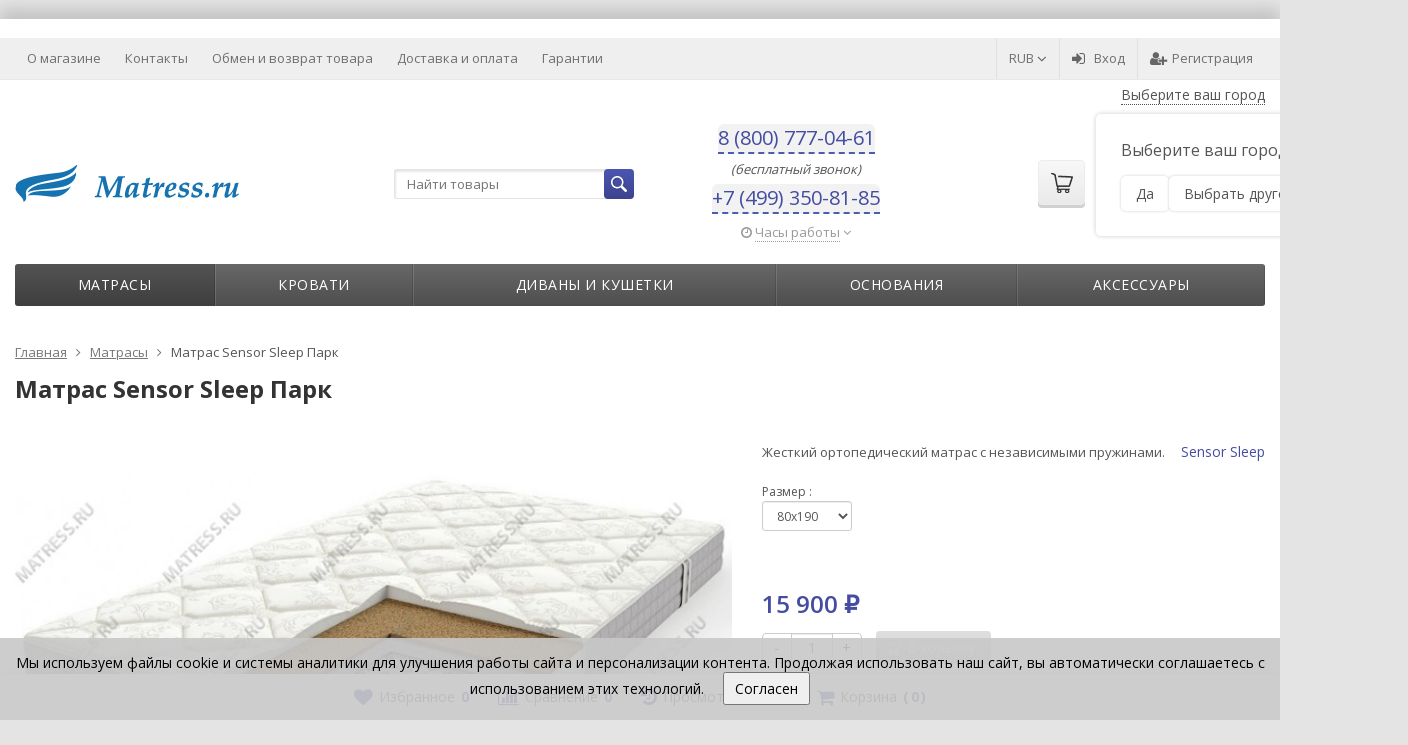

--- FILE ---
content_type: text/css
request_url: https://matress.ru/wa-data/public/site/themes/supreme/themes/blue3/theme.css?v1.7.2.203
body_size: 1948
content:
/* supreme 1.7.2 */
.btn-primary,
button.wa-button,
input.wa-button,
.storequickorder-button,
#storequickorder .submit-button,
.wa-login-form-wrapper input[type=submit],
.wa-forgotpassword-form-wrapper input[type=submit],
.wa-signup-form-wrapper input[type=submit],
.wa-product-edit-dialog .wa-dialog-footer .wa-actions .wa-button {
  background-color: #444DA0;
  background-image: linear-gradient(to bottom, #4c56b2 0%, #3c448e 100%);
  background-repeat: repeat-x;
  color: #fff;
}

.btn-primary:hover, .btn-primary:focus,
button.wa-button:hover,
button.wa-button:focus,
input.wa-button:hover,
input.wa-button:focus,
.storequickorder-button:hover,
.storequickorder-button:focus,
#storequickorder .submit-button:hover,
#storequickorder .submit-button:focus,
.wa-login-form-wrapper input[type=submit]:hover,
.wa-login-form-wrapper input[type=submit]:focus,
.wa-forgotpassword-form-wrapper input[type=submit]:hover,
.wa-forgotpassword-form-wrapper input[type=submit]:focus,
.wa-signup-form-wrapper input[type=submit]:hover,
.wa-signup-form-wrapper input[type=submit]:focus,
.wa-product-edit-dialog .wa-dialog-footer .wa-actions .wa-button:hover,
.wa-product-edit-dialog .wa-dialog-footer .wa-actions .wa-button:focus {
  background-color: #3c448e;
  background-image: linear-gradient(to bottom, #444da0 0%, #353c7c 100%);
  background-repeat: repeat-x;
}

.btn-secondary {
  background-color: #70716f;
  background-image: linear-gradient(to bottom, #7d7e7c 0%, #636462 100%);
  background-repeat: repeat-x;
  color: #fff;
}

.btn-secondary:hover, .btn-secondary:focus {
  background-color: #636462;
  background-image: linear-gradient(to bottom, #70716f 0%, #575756 100%);
  background-repeat: repeat-x;
}

.btn-success {
  background-color: #5cb85c;
  background-image: linear-gradient(to bottom, #6ec06e 0%, #4cae4c 100%);
  background-repeat: repeat-x;
}

.btn-success:hover, .btn-success:focus {
  background-color: #4cae4c;
  background-image: linear-gradient(to bottom, #5cb85c 0%, #449d44 100%);
  background-repeat: repeat-x;
}

.btn-info {
  background-color: #5bc0de;
  background-image: linear-gradient(to bottom, #70c8e2 0%, #46b8da 100%);
  background-repeat: repeat-x;
}

.btn-info:hover, .btn-info:focus {
  background-color: #46b8da;
  background-image: linear-gradient(to bottom, #5bc0de 0%, #31b0d5 100%);
  background-repeat: repeat-x;
}

.btn-warning {
  background-color: #f0ad4e;
  background-image: linear-gradient(to bottom, #f2b866 0%, #eea236 100%);
  background-repeat: repeat-x;
}

.btn-warning:hover, .btn-warning:focus {
  background-color: #eea236;
  background-image: linear-gradient(to bottom, #f0ad4e 0%, #ec971f 100%);
  background-repeat: repeat-x;
}

.btn-danger {
  background-color: #d9534f;
  background-image: linear-gradient(to bottom, #de6764 0%, #d43f3a 100%);
  background-repeat: repeat-x;
}

.btn-danger:hover, .btn-danger:focus {
  background-color: #d43f3a;
  background-image: linear-gradient(to bottom, #d9534f 0%, #c9302c 100%);
  background-repeat: repeat-x;
}

.btn.disabled, .btn:disabled, .btn[disabled],
.storequickorder-button.disabled,
.storequickorder-button:disabled,
.storequickorder-button[disabled] {
  background-color: #a2a2a2;
  background-image: linear-gradient(to bottom, #afafaf 0%, #959595 100%);
  background-repeat: repeat-x;
  opacity: 0.4;
}

.btn-link, .btn-link:hover, .btn-link:focus {
  color: #444DA0;
}

.dropdown-menu > li > a:hover,
.dropdown-menu > li > a:focus {
  background: #f5f5f5;
}

.dropdown-menu > .active > a,
.dropdown-menu > .active > a:hover,
.dropdown-menu > .active > a:focus {
  background-color: #444DA0;
  background-image: linear-gradient(to bottom, #4c56b2 0%, #3c448e 100%);
  background-repeat: repeat-x;
}

.alert-success {
  background-color: #dff0d8;
  background-image: linear-gradient(to bottom, #eef7ea 0%, #d0e9c6 100%);
  background-repeat: repeat-x;
  border-color: #b2dba1;
}

.alert-info {
  background-color: #d9edf7;
  background-image: linear-gradient(to bottom, #eef7fb 0%, #c4e3f3 100%);
  background-repeat: repeat-x;
  border-color: #9acfea;
}

.alert-warning {
  background-color: #fcf8e3;
  background-image: linear-gradient(to bottom, #fefefa 0%, #faf2cc 100%);
  background-repeat: repeat-x;
  border-color: #f5e79e;
}

.alert-danger {
  background-color: #f2dede;
  background-image: linear-gradient(to bottom, #f9f0f0 0%, #ebcccc 100%);
  background-repeat: repeat-x;
  border-color: #dca7a7;
}

.progress {
  background-color: #f5f5f5;
  background-image: linear-gradient(to bottom, white 0%, #e8e8e8 100%);
  background-repeat: repeat-x;
}

.progress-bar {
  background-color: #444DA0;
  background-image: linear-gradient(to bottom, #4c56b2 0%, #3c448e 100%);
  background-repeat: repeat-x;
}

.progress-bar-success {
  background-color: #5cb85c;
  background-image: linear-gradient(to bottom, #6ec06e 0%, #4cae4c 100%);
  background-repeat: repeat-x;
}

.progress-bar-info {
  background-color: #5bc0de;
  background-image: linear-gradient(to bottom, #70c8e2 0%, #46b8da 100%);
  background-repeat: repeat-x;
}

.progress-bar-warning {
  background-color: #f0ad4e;
  background-image: linear-gradient(to bottom, #f2b866 0%, #eea236 100%);
  background-repeat: repeat-x;
}

.progress-bar-danger {
  background-color: #d9534f;
  background-image: linear-gradient(to bottom, #de6764 0%, #d43f3a 100%);
  background-repeat: repeat-x;
}

.progress-bar-striped {
  background-image: linear-gradient(45deg, rgba(255, 255, 255, 0.15) 25%, transparent 25%, transparent 50%, rgba(255, 255, 255, 0.15) 50%, rgba(255, 255, 255, 0.15) 75%, transparent 75%, transparent);
}

.list-group-item.active,
.list-group-item.active:hover,
.list-group-item.active:focus {
  background-color: #444DA0;
  background-image: linear-gradient(to bottom, #4c56b2 0%, #3c448e 100%);
  background-repeat: repeat-x;
  border-color: #394187;
}

.panel-default > .panel-heading {
  background-color: #f5f5f5;
  background-image: linear-gradient(to bottom, white 0%, #e8e8e8 100%);
  background-repeat: repeat-x;
}

.panel-success > .panel-heading {
  background-color: #dff0d8;
  background-image: linear-gradient(to bottom, #eef7ea 0%, #d0e9c6 100%);
  background-repeat: repeat-x;
}

.panel-info > .panel-heading {
  background-color: #d9edf7;
  background-image: linear-gradient(to bottom, #eef7fb 0%, #c4e3f3 100%);
  background-repeat: repeat-x;
}

.panel-warning > .panel-heading {
  background-color: #fcf8e3;
  background-image: linear-gradient(to bottom, #fefefa 0%, #faf2cc 100%);
  background-repeat: repeat-x;
}

.panel-danger > .panel-heading {
  background-color: #f2dede;
  background-image: linear-gradient(to bottom, #f9f0f0 0%, #ebcccc 100%);
  background-repeat: repeat-x;
}

.panel-primary {
  border-color: #3c448e;
}

.panel-primary > .panel-heading {
  background-color: #444DA0;
  background-image: linear-gradient(to bottom, #4c56b2 0%, #3c448e 100%);
  background-repeat: repeat-x;
  border-color: #3c448e;
}

.well {
  background-color: #f5f5f5;
  background-image: linear-gradient(to bottom, white 0%, #e8e8e8 100%);
  background-repeat: repeat-x;
}

.pagination li a, .pagination li span {
  color: #444DA0;
}

.pagination > .active > a, .pagination > .active > a:hover, .pagination > .active > a:focus,
.pagination > .active > span,
.pagination > .active > span:hover,
.pagination > .active > span:focus,
.pagination > .selected > a,
.pagination > .selected > a:hover,
.pagination > .selected > a:focus,
.pagination > .selected > span,
.pagination > .selected > span:hover,
.pagination > .selected > span:focus {
  background-color: #444DA0;
  border-color: #444DA0;
}

.nav-pills > li.active > a, .nav-pills > li.active > a:hover, .nav-pills > li.active > a:focus {
  background: #444DA0;
}

.footer1 .title, .f_madein a, .bottom_text .page-header * {
  color: #394085 !important;
}

.h_contacts .phone, .h_cart .in .cart_summary, .side_news a:hover, #fixed_toolbar ul li a .count, .side_products .item:hover .name, .side_brands a:hover {
  color: #444DA0 !important;
}

.fa {
  color: #444DA0;
}

a,
.wa-link {
  color: #444DA0;
}

a:hover, a:focus,
.wa-link:hover,
.wa-link:focus {
  color: #444DA0;
}

body .wa-link {
  color: #444DA0;
}

body .wa-link:hover, body .wa-link:focus {
  color: #444DA0;
}

.cb .slider .slick-dots li.slick-active button:after {
  background: #444DA0;
}

@media all and (min-width: 768px) {
  .menu_collapsible li > .link > a:hover,
  .sub_all_levels li > .link > a:hover {
    color: #444DA0 !important;
  }
  .side_menu_wrap .menu_dropdown > li:hover > .link > a,
  .sub_dropdown.sub_one_level li:hover > .link > a {
    color: #444DA0 !important;
  }
}

@media all and (min-width: 768px) {
  .menubar .menu > li > .submenu .col > ul > li a:hover {
    color: #444DA0 !important;
  }
}

.h_menu1 .menu > li.active > .link a {
  color: #444DA0;
}

.h_menu2.menu_color {
  background-color: #444DA0;
  background-image: linear-gradient(to bottom, #4c56b2 0%, #3c448e 100%);
  background-repeat: repeat-x;
}

.h_menu2.menu_color .menu_header {
  background-color: #444DA0;
  background-image: linear-gradient(to bottom, #4c56b2 0%, #3c448e 100%);
  background-repeat: repeat-x;
}

.h_menu2.menu_color .menu_toggle,
.h_menu2.menu_color .menu > li > .link a {
  color: #fff;
}

@media all and (max-width: 767px) {
  .h_menu2.menu_color .menu li,
  .h_menu2.menu_color .menu a {
    color: #fff;
  }
}

.h_menu2.menu_dark {
  background-color: #5b5b5b;
  background-image: linear-gradient(to bottom, #686868 0%, #4e4e4e 100%);
  background-repeat: repeat-x;
}

.h_menu2.menu_dark .menu_header {
  background-color: #5b5b5b;
  background-image: linear-gradient(to bottom, #686868 0%, #4e4e4e 100%);
  background-repeat: repeat-x;
}

#topnav .menu > li > a:hover {
  color: #444DA0;
}

#fixed_toolbar ul li a:after {
  background: #444DA0;
}

#fixed_toolbar ul li.added a {
  background: #444DA0;
}

.side_menu_wrap .menu_dropdown > li:hover > .link > a {
  color: #444DA0;
}

.side_menu_wrap .menu_dropdown > li.active > .link > a:before {
  background: #444DA0;
}

.side_tags a:hover {
  color: #444DA0;
}

.home_services .item_icon svg {
  fill: #444DA0;
}

.product_page .add2cart .price {
  color: #444DA0;
}

.product_page .more-images .image.selected a {
  border-color: #444DA0;
}

.product_page .inline-select a.selected {
  border-color: #444DA0;
  box-shadow: 0 0 0 1px #444DA0;
}

.s-checkout-order-page .wa-order-cart-wrapper .wa-cart-details .wa-affiliate-section .wa-button.gray,
.wa-order-form-wrapper .wa-step-confirm-section .wa-section-body .wa-submit-button,
.wa-order-dialog .wa-dialog-body .wa-dialog-footer .wa-button.blue {
  background-color: #444DA0;
  background-image: linear-gradient(to bottom, #4c56b2 0%, #3c448e 100%);
  background-repeat: repeat-x;
}

.s-checkout-order-page .wa-order-cart-wrapper .wa-cart-details .wa-affiliate-section .wa-button.gray:hover, .s-checkout-order-page .wa-order-cart-wrapper .wa-cart-details .wa-affiliate-section .wa-button.gray:focus,
.wa-order-form-wrapper .wa-step-confirm-section .wa-section-body .wa-submit-button:hover,
.wa-order-form-wrapper .wa-step-confirm-section .wa-section-body .wa-submit-button:focus,
.wa-order-dialog .wa-dialog-body .wa-dialog-footer .wa-button.blue:hover,
.wa-order-dialog .wa-dialog-body .wa-dialog-footer .wa-button.blue:focus {
  background-color: #3c448e;
  background-image: linear-gradient(to bottom, #444da0 0%, #353c7c 100%);
  background-repeat: repeat-x;
}

.wa-order-dialog .wa-dialog-body .wa-dialog-footer .wa-button.gray {
  background-color: #70716f;
  background-image: linear-gradient(to bottom, #7d7e7c 0%, #636462 100%);
  background-repeat: repeat-x;
  color: #fff;
}

.wa-order-dialog .wa-dialog-body .wa-dialog-footer .wa-button.gray:hover, .wa-order-dialog .wa-dialog-body .wa-dialog-footer .wa-button.gray:focus {
  background-color: #636462;
  background-image: linear-gradient(to bottom, #70716f 0%, #575756 100%);
  background-repeat: repeat-x;
}


--- FILE ---
content_type: text/css
request_url: https://matress.ru/wa-data/public/site/themes/supreme/custom.css?v1.7.2.203
body_size: 400
content:
.tlph-side-label {
    height: 90vh!important;
}
#tlphLabelTitle {
    margin-top: 0vw!important;
}

.tlph-copyright {
    margin-top: 0!important;
}

.SeoRegions {
    margin: 5px 15px 0 0;
    display: grid;
    grid-template-rows: 1fr;
    grid-template-columns: 1fr;
    float: right;
}

/* start styles for the visibility of the right slider button  */
    #tlphSideForm {
        z-index: 1!important;
    }
/* End of style for button of slider in product cards/ */

/* Start @media for Seo-regions */
    @media screen and (max-width: 823px) {
        .SeoRegions {
            text-align: center;
            float: none!important;
        }
    }
/* End @media for Seo-regions */

@media screen and (max-width: 823px) {
    .currency-toggle {
        display: none!important;
    }
}

.search {
    margin: auto!important;
}

--- FILE ---
content_type: application/javascript; charset=utf-8
request_url: https://callme.telphin.ru/static/js/tlphWidget.js
body_size: 16879
content:
(function (w) {
  var loadJS = function (src, cb) {
    'use strict';
    var ref = w.document.getElementsByTagName('script')[0];
    var script = w.document.createElement('script');
    script.src = src;
    script.async = true;
    ref.parentNode.insertBefore(script, ref);
    if (cb && typeof cb === 'function') {
      script.onload = cb;
    }
    (function(m,e,t,r,i,k,a){m[i]=m[i]||function(){(m[i].a=m[i].a||[]).push(arguments)};
    m[i].l=1*new Date();k=e.createElement(t),a=e.getElementsByTagName(t)[0],k.async=1,k.src=r,a.parentNode.insertBefore(k,a)})
    (window, document, "script", "https://mc.yandex.ru/metrika/tag.js", "ym");
    return script;
  };
  // commonjs
  if (typeof module !== 'undefined') {
    module.exports = loadJS;
  } else {
    w.loadJS = loadJS;
  }
})(typeof window !== 'undefined' ? window : typeof self !== 'undefined' ? self :
  typeof global !== 'undefined' ? global : {});

//loadCSS. [c]2017 Filament Group, Inc. MIT License https://github.com/filamentgroup/loadCSS
(function (w) {
  'use strict';
  /* exported loadCSS */
  var loadCSS = function (href, before, media) {
    // Arguments explained:
    // `href` [REQUIRED] is the URL for your CSS file.
    // `before` [OPTIONAL] is the element the script should use as a reference for injecting our stylesheet <link> before
    // By default, loadCSS attempts to inject the link after the last stylesheet or script in the DOM. However, you might desire a more specific location in your document.
    // `media` [OPTIONAL] is the media type or query of the stylesheet. By default it will be 'all'
    var doc = w.document;
    var ss = doc.createElement('link');
    var ref;
    if (before) {
      ref = before;
    } else {
      var refs = doc.getElementsByTagName('head')[0].childNodes;
      ref = refs[refs.length - 1];
    }

    var sheets = doc.styleSheets;
    ss.rel = 'stylesheet';
    ss.href = href;
    // temporarily set media to something inapplicable to ensure it'll fetch without blocking render
    ss.media = 'only x';

    // wait until body is defined before injecting link. This ensures a non-blocking load in IE11.
    function ready(cb) {
      if (doc.body) {
        return cb();
      }
      setTimeout(function () {
        ready(cb);
      });
    }
    // Inject link
    // Note: the ternary preserves the existing behavior of "before" argument, but we could choose to change the argument to "after" in a later release and standardize on ref.nextSibling for all refs
    // Note: `insertBefore` is used instead of `appendChild`, for safety re: http://www.paulirish.com/2011/surefire-dom-element-insertion/
    ready(function () {
      ref.parentNode.insertBefore(ss, before ? ref : ref.nextSibling);
    });
    // A method (exposed on return object for external use) that mimics onload by polling document.styleSheets until it includes the new sheet.
    var onloadcssdefined = function (cb) {
      var resolvedHref = ss.href;
      var i = sheets.length;
      while (i--) {
        if (sheets[i].href === resolvedHref) {
          return cb();
        }
      }
      setTimeout(function () {
        onloadcssdefined(cb);
      });
    };

    function loadCB() {
      if (ss.addEventListener) {
        ss.removeEventListener('load', loadCB);
      }
      ss.media = media || 'all';
    }

    // once loaded, set link's media back to `all` so that the stylesheet applies once it loads
    if (ss.addEventListener) {
      ss.addEventListener('load', loadCB);
    }
    ss.onloadcssdefined = onloadcssdefined;
    onloadcssdefined(loadCB);
    return ss;
  };
  // commonjs
  if (typeof exports !== 'undefined') {
    exports.loadCSS = loadCSS;
  } else {
    w.loadCSS = loadCSS;
  }
})(typeof window !== 'undefined' ? window : typeof self !== 'undefined' ? self :
  typeof global !== 'undefined' ? global : {});

var TelphinWidgetLoader = {
  /* global loadJS, loadCSS, TelphinCustomWidget*/
  type: {
    0: 'tlphCallbackWidgetPopup.js',
    1: 'tlphCallbackWidgetButtonSlide.js',
    2: 'tlphCallbackWidgetBottomSlide.js',
    3: 'tlphCallbackWidgetSideSlide.js',
    4: 'tlphCallbackWidgetLeftSideSlide.js',
    5: 'tlphCallbackWidgetLeftButtonSlide.js'
  },
  server: 'https://callme.telphin.ru',
  jsPath: 'https://callme.telphin.ru/static/js/',
  cssPath: 'https://callme.telphin.ru/static/css/telphin-widget.css',
  callBackReqHref: '/api/v1/callback',
  widgetSettingsReqHref: '/api/v1/widget/',
  getTypeHref: function (widgetType) {
    var widgetHref = this.type[widgetType];
    if (!widgetHref) {
      return null;
    }
    return this.jsPath + this.type[widgetType];
  },
  getWidgetId: function () {
    var widget = document.getElementById('tlphCallbackWidget');
    if (widget) {
      return this.replacemElem(widget);
    }
    return this.createElem()
  },
  createElem: function () {
    widget = document.querySelector('[tlph_id=tlph_web_call]')
    var params = new URL(widget.src).searchParams;
    this.createDiv(params.get("id"), widget)
    return params.get("id")
  },
  replacemElem: function (widget) {
    this.createDiv(widget.dataset.widgetId, widget)
    widget.remove()
    return widget.dataset.widgetId
  },
  createDiv: function(id, widget) {
    var g = document.createElement('tdiv')
    g.setAttribute("id", "tlphCallbackWidget");
    g.setAttribute("data-widget-id", id);
    widget.parentNode.insertBefore(g, widget);
  },
  setSettings: function (WidgetSetting) {
    window.TelphinCallbackWidgetSetting = WidgetSetting;
  },
  getSettings:  function () {
    return window.TelphinCallbackWidgetSetting || null;
  },
  runWidget: async function (settings, widgetId, demo) {
    if (!demo) {
      var response = await fetch(this.server + this.widgetSettingsReqHref + 'setting/' + widgetId);
      if (!response.ok) {
        return;
      }
      settings = await response.json()
      this.setSettings(settings);
    }
    var callBackReqHref = this.server + this.callBackReqHref;
    if (settings === null || settings.show === false) {
      return;
    }

    if (!this.isWorkingTime(settings.workingTime)) {
      return;
    }

    var TelphinCustomHref = this.getTypeHref(settings.type);
    if (
      TelphinCustomHref === null ||
      typeof TelphinCustomHref !== 'string' ||
      TelphinCustomHref === ''
    ) {
      return;
    }
    loadCSS(this.cssPath);
    loadJS(TelphinCustomHref, function () {
      TelphinWidget.widgetId = widgetId;
      TelphinWidget.callBackReqHref = callBackReqHref;
      TelphinWidget.settings = settings;
      TelphinWidget.init(TelphinCustomWidget);
    });
  },
  init: function (demo) {
    if (!demo) {
      demo = false
    }
    var widgetId = this.getWidgetId();
    this.runWidget(this.getSettings(), widgetId, demo);
  },
  isWorkingTime: function (workingTime) {
    return isWorkTime(workingTime, new Date());

    function isWorkTime(workingTime, now) {
      var timeArray = getWorkTime(workingTime, now).split('-');
      if (timeArray.length < 2) {
        return false;
      }
      var startTime = getTimeFromString(timeArray[0]);
      var endTime = getTimeFromString(timeArray[1]);
      var nowTime = getOffsetTime(now, workingTime.utcOffset);
      return compareWorkTime(startTime, endTime, nowTime);
    }

    function compareWorkTime(startTime, endTime, now) {
      var startCompare = new Date('1970-01-01T00:00:00');
      startCompare.setUTCHours(startTime.getUTCHours(), startTime.getUTCMinutes());
      var endCompare = new Date('1970-01-01T00:00:00');
      endCompare.setUTCHours(endTime.getUTCHours(), endTime.getUTCMinutes());
      var nowCompare = new Date('1970-01-01T00:00:00');
      nowCompare.setUTCHours(now.getUTCHours(), now.getUTCMinutes());

      return startCompare < nowCompare && endCompare > nowCompare;
    }

    function getTimeFromString(timeString) {
      var now = new Date();
      var workTime = new Date('1970-01-01T' + timeString + '+00:00');
      now.setUTCHours(workTime.getUTCHours(), workTime.getUTCMinutes(), workTime.getUTCSeconds());
      return now;
    }

    function getOffsetTime(time, offset) {
      if (offset <= 12 * 60) {
        return new Date(time.getTime() + offset * 60 * 1000);
      }
      return new Date(time.getTime() - (24 * 60 - offset) * 60 * 1000);
    }

    function getWorkTime(workingTime, now) {
      var offsetDate = getOffsetTime(now, workingTime.utcOffset);
      return workingTime[getDayToday(offsetDate.getUTCDay())];
    }

    function getDayToday(jsDay) {
      if (jsDay === 0) {
        return 6;
      }
      return jsDay - 1;
    }
  }
};

var TelphinWidget = {
  widgetId: '',
  consentToProcessing: '',
  tcw: null,
  tlphLabelTermsLinkID: 'tlphLabelTermsLink',
  callBackId: 'tlphCallbackWidget',
  settings: null,
  html: '',
  init: function (TelphinCustomWidget) {
    this.tcw = TelphinCustomWidget;
    var rootElement = document.getElementById(this.callBackId);
    if (!rootElement) {
      return;
    }
    var newRootElement = document.createElement('tdiv');
    // Copy the attributes
    for (var index = rootElement.attributes.length - 1; index >= 0; --index) {
      newRootElement.attributes.setNamedItem(rootElement.attributes[index].cloneNode());
    }
    // replacing the old root element with a new one
    rootElement.parentNode.replaceChild(newRootElement, rootElement);

    document.body.appendChild(newRootElement);
    newRootElement.innerHTML = this.tcw.html(this.settings);

    var copyRight  = document.getElementsByClassName('tlph-copyright')[0];
    if (copyRight) {
      copyRight.href +='&utm_content=' + window.location.host;
    }
    if (TelphinWidget.settings.allowForeign) {
      document.getElementById("tlphLabelCode").textContent = "+";
      document.getElementById("tlphPhoneInput").placeholder = "";
    }
    this.tcw.init();
    this.addConsentToProcessingHref(this.settings.consentToProcessing, this.tlphLabelTermsLinkID);
    this.setTheme(this.settings.theme);
    this.setAnimation(this.settings.isAnimation);
    this.setSize(this.settings.size);
    this.addEvents();
    this.initCheckboxListener(); 
    this.setIndents(this.getIndets()[window.innerWidth < 768 ? "mobile" : "pc"]);
    setTimeout(function () {
      newRootElement.style.display = '';
    }, 200);
    if (this.settings.yandex) {
      if (this.settings.yandex.counter_id !=0) {
        ym(this.settings.yandex.counter_id, "init", {triggerEvent: true});
      };
    };
    this.OpenWigetByTimer();
  },
  OpenWigetByTimer: function () {
    var seconds = this.settings.openWidgetTimer ? this.settings.openWidgetTimer : 0;
    if (seconds >= 7) {
      setTimeout(function () {
        document.getElementById("tlphLabelTitle").textContent = TelphinWidget.settings.openWidgetText ? TelphinWidget.settings.openWidgetText : "Бесплатный звонок";
        TelphinCustomWidget.openForm();
      }, seconds * 1000); 
    }
  },
  addEvents: function () {
    this.tcw.addOpenFormEvent();
    this.tcw.addCloseFormEvent();
    this.tcw.addInputEvent(this.mask);
    this.tcw.addSubmitEvent(this.callbackReq);
  },
  addConsentToProcessingHref: function (сonsentToProcessingHref, сonsentID) {
    if (!сonsentID) {
      return;
    }
    var consent = document.getElementById(сonsentID);
    if (!consent) {
      return;
    }
    consent.href = сonsentToProcessingHref;
  },
  setTheme: function (theme) {
    this.settings.theme = theme;
    this.tcw.author = true;
    this.tcw.applyTheme(theme);

  },
  setAnimation: function (animation) {
    if (animation != undefined && animation === true) {
      this.tcw.applyAnimation(this.settings.theme.ID);
    }
    else {
      this.tcw.disableAnimation()
    }
  },
  setSize: function(size) {
    if (size) {
      this.settings.size = size;
    } else {
        this.settings.size = 1;
    }
    this.tcw.applySize(this.settings.size);
  },
  getIndets: function () {
    const isPcRight = this.settings.indents && this.settings.indents.pcRight;
    const isPcLeft = this.settings.indents && this.settings.indents.pcLeft;
    const isPcBottom = this.settings.indents && this.settings.indents.pcBottom;
    const isMobileRight = this.settings.indents && this.settings.indents.mobileRight;
    const isMobileLeft = this.settings.indents && this.settings.indents.mobileLeft;
    const isMobileBottom = this.settings.indents && this.settings.indents.mobileBottom;
    return {
      pc: {
        right: isPcRight ? this.settings.indents.pcRight : 0,
        bottom: isPcBottom ? this.settings.indents.pcBottom : 0,
        left: isPcLeft ? this.settings.indents.pcLeft : 0
      },
      mobile: {
        right: isMobileRight ? this.settings.indents.mobileRight : 0,
        bottom: isMobileBottom ? this.settings.indents.mobileBottom : 0,
        left: isMobileLeft ? this.settings.indents.mobileLeft : 0
      }
    };
  },
  setIndents: function (indents) {
    this.tcw.applyIndents(indents);
  },
  initCheckboxListener: function() {
      var checkbox = document.getElementById('tlphTermsCheckbox');
      if (!checkbox) {
          return;
      }

      var self = this;
      checkbox.addEventListener('change', function() {
      self.tcw.updateCheck(checkbox.checked)
          self.updateCheckboxStyles(this.checked);
      });
      
      this.updateCheckboxStyles(checkbox.checked);
  },

  updateCheckboxStyles: function(isChecked) {
      var checkbox = document.getElementById('tlphTermsCheckbox');
      if (!checkbox) {
          return;
      }
      
      var primaryColor = this.settings?.theme?.gradientColor1 || '#939b9f';
      if (isChecked) {
          checkbox.style.backgroundColor = primaryColor;
          checkbox.style.borderColor = primaryColor;
          checkbox.style.border = `1px solid ${primaryColor}`;
      } else {
          checkbox.style.backgroundColor = '';
          checkbox.style.borderColor = '';
          checkbox.style.border = '';
      }
  },
  setType: function (WidgetSetting, demo) {
    var settings = TelphinWidgetLoader.getSettings();
    // if no type changes
    if (settings === WidgetSetting) return;

    var rootElement = document.getElementById(this.callBackId);
    // remove all child elements
    while (rootElement.firstChild && !rootElement.firstChild.remove());
    // set settings
    TelphinWidgetLoader.setSettings(WidgetSetting);
    // init new widget
    TelphinWidgetLoader.init(demo);
  },
  mask: function (event) {
    function setCursorPosition(pos, elem) {
      elem.focus();
      if (elem.setSelectionRange) elem.setSelectionRange(pos, pos);
      else if (elem.createTextRange) {
        var range = elem.createTextRange();
        range.collapse(true);
        range.moveEnd('character', pos);
        range.moveStart('character', pos);
        range.select();
      }
    }

    var matrix = '_______________',
      i = 0,
      def = matrix.replace(/\D/g, ''),
      val = this.value.replace(/\D/g, '');
    if (TelphinWidget.settings.allowForeign) {
      if (def.length >= val.length) val = def;
      this.value = matrix.replace(/./g, function (a) {
        return /[_\d]/.test(a) && i < val.length ? val.charAt(i++) : i >= val.length ? '' : a;
      });
    } else {
      matrix = '(___) ___-__-__';
      def = matrix.replace(/\D/g, '');
      if (def.length >= val.length) val = def;
      this.value = matrix.replace(/./g, function (a) {
        return /[_\d]/.test(a) && i < val.length ? val.charAt(i++) : i >= val.length ? '' : a;
      });
    }

    if (event.type == 'blur') {
      if (this.value.length == 2) this.value = '';
    } else setCursorPosition(this.value.length, this);
  },
  callbackReq: function (number, successCallback, errorCallback, event) {
    var callNumber = number.replace(/[^0-9.]/g, '');
    var xhr = new XMLHttpRequest();
    var validNumber = number;
    if (TelphinWidget.settings.allowForeign) {
      validNumber = '+' + callNumber;
    } else {
      validNumber = '+7' + callNumber;
    }

    var json = JSON.stringify({
      WidgetToken: TelphinWidget.widgetId,
      phone: validNumber,
      allowForeign: TelphinWidget.settings.allowForeign
    });
    xhr.open('POST', TelphinWidget.callBackReqHref, true);
    xhr.onreadystatechange = function () {
      if (xhr.readyState === 4) {
        if (xhr.status === 200) {
          successCallback(event, number);
          if (TelphinWidget.settings.yandex) {
            if (TelphinWidget.settings.yandex.counter_id !=0) {
              ym(TelphinWidget.settings.yandex.counter_id,'reachGoal','tlph_action');
            }
          }
          return;
        }
        errorCallback();
      }
    };
    xhr.send(json);
  }
};

if (document.readyState !== 'loading') {
  TelphinWidgetLoader.init();
} else {
  document.addEventListener('DOMContentLoaded', function () {
    TelphinWidgetLoader.init();
  });
}
